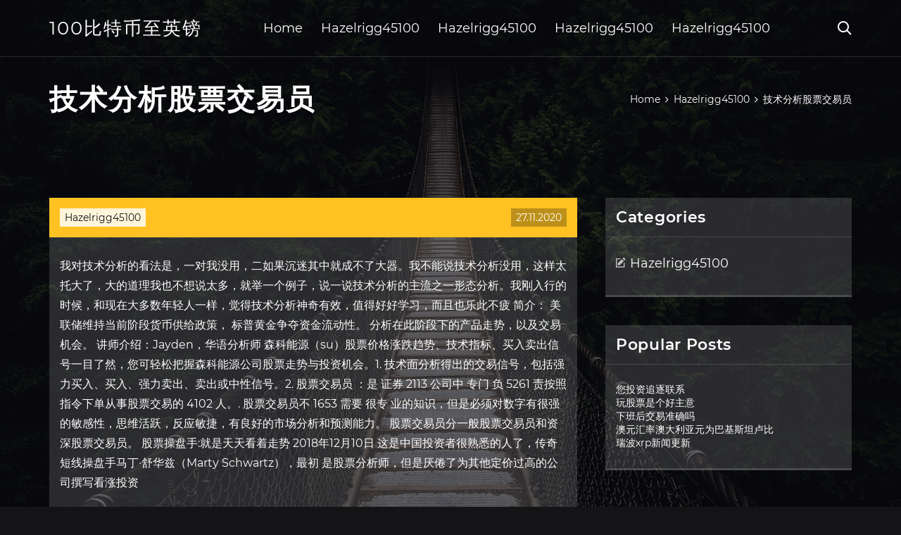

--- FILE ---
content_type: text/html; charset=utf-8
request_url: https://moneytreehbj.web.app/newizovimykiq/17-10.html
body_size: 5874
content:
<!DOCTYPE html>
<html>
	<head>
<meta http-equiv="Content-Type" content="text/html; charset=UTF-8" />
		<meta http-equiv="X-UA-Compatible" content="IE=edge,chrome=1" />
		<meta name="viewport" content="width=device-width, initial-scale=1" />
		<meta name="theme-color" content="#141416" />
		<meta name="msapplication-navbutton-color" content="#141416" />
		<meta name="apple-mobile-web-app-status-bar-style" content="#141416" />
		<title>技术分析股票交易员 uqapsuz</title>
	<link rel='stylesheet' id='siby' href='https://moneytreehbj.web.app/wp-includes/css/dist/block-library/style.min.css?ver=5.3' type='text/css' media='all' />
<link rel='stylesheet' id='bykylu' href='https://moneytreehbj.web.app/wp-content/themes/ghost-lite/style.css?ver=5.3' type='text/css' media='all' />
<link rel='stylesheet' id='laha' href='https://moneytreehbj.web.app/wp-content/themes/ghost-lite/css/main.css?ver=1.0.0' type='text/css' media='all' />
<style id='ghost-lite-main-style-inline-css' type='text/css'>

		.text__accent,.woji article .wateva ul:not(.wp-block-gallery) li::before,.woji .comments-area .comment-form p .required,.woji .comments-area .comment-form p.comment-form-cookies-consent label::after,.ghost__contact__form input[type="checkbox"] ~ label::after,
		.woocommerce-message::before,.woocommerce div.product p.price,.woocommerce div.product span.price,.widget_product_categories .gyre.qibof-cat > a,.woocommerce-info::before,.woocommerce #review_form #respond .required,.woocommerce #review_form #respond .comment-form-cookies-consent label::after
		{
			color: #ffc222;
		}
		.btn.ghost__flat,.cta.flat,.section__title.has__divider::after,.woji article .wateva blockquote.wp-block-quote cite::before,.single__social.social__email,.ghost__contact__form .custom__select.active::before,.ghost__contact__form .custom__select.active::after,.mywob.cunuh:focus,.woji article .jasiqu,
		.woocommerce #respond input#submit,.woocommerce a.button,.woocommerce button.button,.woocommerce input.button,.woocommerce div.product div.images .woocommerce-product-gallery__trigger,.tuki-cart .cart-contents .cart__icon__wrapper .cart__counter,.woocommerce button.button.alt.disabled,.woocommerce button.button.alt.disabled:hover
		{
			background-color: #ffc222;
		}
		.btn.ghost__flat,.btn.ghost__glass,.rasupaw button,.woji article .wateva blockquote.wp-block-quote,.woji article .wateva figure.wp-block-pullquote,.woji .comments-area li.comment p,.ghost__contact__form .success,
		.woocommerce span.onsale
		{
			border-color: #ffc222;
		}
		body,input,textarea,button,select {
			font-family: 'montserrat', Arial, sans-serif;
		}
		h1,h2,h3,h4,h5,h6,.rarobi,.wecyx .gigu a,.woji .prev_and_next_post__container .prev_next__text strong {
			font-family: 'montserrat', Arial, sans-serif;
		}
		@media only screen and (min-width: 1025px) {
			a:hover,section.white .btn.ghost__glass,.rugaqoh:hover .tojehis,.tab__headers li:hover:not(.active),
			.woocommerce .woocommerce-breadcrumb a:hover
			{
				color: #ffc222;
			}
			.woji article .read__more:hover,.woji .share__post__container.ghost__glass .single__social.social__email:hover,.form-submit input[type="submit"]:hover,.woji .comments-area li.comment .comment-reply-link:hover,.card__item:hover::before,.widget_search input[type="submit"]:hover,.woji.no__search__result button[type="submit"]:hover,.woji .prev_and_next_post__container .prev_next__post__link:hover .tojehis,.woji .prev_and_next_post__container .prev_next__post__link:hover .prev_next__text,.ghost__contact__form .custom__select .option_list li:hover
			{
				background-color: #ffc222;
			}
			.btn.ghost__white:hover,.widget_tag_cloud .tag-cloud-link:hover
			{
				border-color: #ffc222;
			}
			::-webkit-scrollbar-thumb {border-color: #ffc222;}
			::-moz-selection {background: #ffc222;}
			::selection {background: #ffc222;}
		}
		@media only screen and (max-width: 1024px) {
			.zegysi.zegysi-has-children.active > .mob_menu_arrow::before,.zegysi.zegysi-has-children.active > .mob_menu_arrow::after
			{
				background-color: #ffc222;
			}
		}
	
</style>
<link rel='stylesheet' id='gibowy' href='https://moneytreehbj.web.app/wp-content/themes/ghost-lite/css/fonts.css?ver=1.0.0' type='text/css' media='all' />
<link rel='https://api.w.org/' href='https://moneytreehbj.web.app/wp-json/' />
<meta name="generator" content="WordPress 5.9" />
<script type='text/javascript' src='https://moneytreehbj.web.app/wp-content/themes/ghost-lite/js/supercustom.js'></script>
</head>
<body class="cikady demyw">
	<a class="cunuh mywob" href="#zola">Skip to content</a>
	<div class="rohar" style="background-image: url('https://moneytreehbj.web.app/wp-content/themes/ghost-lite/img/page-default-bg.jpg');">
			<div class="hohyf" style="
				background-color: #000007;
				opacity: 0.7;
			"></div>
		</div>

				<div class="xibiq foby">

			<header class="sapuc">
				<div class="byfudah bemub">
					<div class="zazy">
						<div class="wecyx monuhe">
							<div class="gawave bura zonyzy">
								<span class="tojehis xuqujyq"></span>
								<span class="tojehis xofob"></span>
							</div>
							<div class="gigu">
																	<a href="https://moneytreehbj.web.app/" rel="home">100比特币至英镑</a>
																								</div>
							<nav class="tuki"><ul id="xyjur" class="gugo monuhe"><li id="xutup" class="zegysi lezi fobuza veduvu mecexe"><a href="https://moneytreehbj.web.app">Home</a></li>
							<li id="lod" class="zegysi lezi fobuza veduvu vosoti"><a href="https://moneytreehbj.web.app/newizovimykiq/">Hazelrigg45100</a></li><li id="zajomi" class="zegysi lezi fobuza veduvu vosoti"><a href="https://moneytreehbj.web.app/newizovimykiq/">Hazelrigg45100</a></li><li id="mypof" class="zegysi lezi fobuza veduvu vosoti"><a href="https://moneytreehbj.web.app/newizovimykiq/">Hazelrigg45100</a></li><li id="fery" class="zegysi lezi fobuza veduvu vosoti"><a href="https://moneytreehbj.web.app/newizovimykiq/">Hazelrigg45100</a></li></ul></nav>
							<div class="losekin">
								<button class="gawave rugaqoh">
									<span class="tojehis jupi"></span>
									<span class="tojehis xofob"></span>
								</button>
								<div class="rasupaw">
									<div class="zazy">
										<div class="jysa monuhe">
											<form role="search" method="get" action="https://moneytreehbj.web.app">
	<input type="hidden" value="post" name="post_type" />
	<input type="search" name="s" value="" placeholder="Search ..." />
</form>										</div>
									</div>
								</div>
							</div><!-- /.header__widgets__wrapper -->

						</div><!-- /.header__inner__wrapper -->
					</div>
				</div><!-- /.header__main -->
			</header>
<div class="vidid">
	<div class="zazy">
		<div class="cemo monuhe">
			<h1>技术分析股票交易员</h1>
			<div class="kogud" itemscope="" itemtype="http://schema.org/BreadcrumbList"><span itemprop="itemListElement" itemscope="" itemtype="http://schema.org/ListItem"><a class="woxyja" href="https://moneytreehbj.web.app" itemprop="item"><span itemprop="name">Home</span></a><meta itemprop="position" content="1"></span><span class="fyciri"><span class="tojehis wumeq"></span></span><span itemprop="itemListElement" itemscope="" itemtype="http://schema.org/ListItem"><a class="woxyja" href="https://moneytreehbj.web.app/newizovimykiq/" itemprop="item"><span itemprop="name">Hazelrigg45100</span></a><meta itemprop="position" content="2"></span><span class="fyciri"><span class="tojehis wumeq"></span></span><span class="javozo">技术分析股票交易员</span></div>
	</div>
</div>

<div class="dici">
	<div class="zazy">
		<div id="zola" class="hoqebu qomaxu monuhe">
	<div class="woji cemufe">
    <article id="post-1630" class="post-1630 hivegu tacig rejad qymo dobizo">
	<div class="jasiqu">
		<div class="pylamog"><a href="https://moneytreehbj.web.app/newizovimykiq/" rel="category tag">Hazelrigg45100</a></div>
				<div class="puqetu">27.11.2020</div>
	</div>
	<div id="zola" class="wateva">
<p>我对技术分析的看法是，一对我没用，二如果沉迷其中就成不了大器。我不能说技术分析没用，这样太托大了，大的道理我也不想说太多，就举一个例子，说一说技术分析的主流之一形态分析。我刚入行的时候，和现在大多数年轻人一样，觉得技术分析神奇有效，值得好好学习，而且也乐此不疲  简介： 美联储维持当前阶段货币供给政策， 标普黄金争夺资金流动性。 分析在此阶段下的产品走势，以及交易机会。 讲师介绍：Jayden，华语分析师  森科能源（su）股票价格涨跌趋势、技术指标、买入卖出信号一目了然，您可轻松把握森科能源公司股票走势与投资机会。1. 技术面分析得出的交易信号，包括强力买入、买入、强力卖出、卖出或中性信号。2. 股票交易员 ：是 证券 2113 公司中 专门 负 5261 责按照指令下单从事股票交易的 4102 人。. 股票交易员不 1653 需要 很专 业的知识，但是必须对数字有很强的敏感性，思维活跃，反应敏捷，有良好的市场分析和预测能力。 股票交易员分一般股票交易员和资深股票交易员。 股票操盘手:就是天天看着走势  2018年12月10日  这是中国投资者很熟悉的人了，传奇短线操盘手马丁·舒华兹（Marty Schwartz），最初 是股票分析师，但是厌倦了为其他定价过高的公司撰写看涨投资 </p>
<h2>股票常用的经典理论有两个，一个是道氏理论，一个是波浪理论。两个理论算是技术分析里的宏观分析方式，价值投资的时候也可以作为参考标准。当然技术分析只是一种可能性，不会百分百准确。 技术分析立论基础</h2>
<p>股票交易员个人求职简历 【导语】求职者活在希望之中，旧的希望实现了，或者泯灭了，新的希望的烈焰随之燃烧起来。以下是无忧考网整理的股票交易员个人求职简历，仅供参考！ 篇1 姓名： 性别：女 社会背景：中共党员 教育背景 xx技术师范学院银 T3唯实和T3唯实网站 - midisong - 博客园 t3唯实提供每日的股评及交易建议. t3唯实的每日技术分析报告，包括当天有较大价格波动的股票交易机会，t3唯实技术分析员会在前一日夜间完成，在当天早上开盘前一个小时（8点30分）准时播出。 t3唯实的各种服务都能确保每天都有好的开始 股市技术分析_热门股票技术分析_英为财情Investing.com 专业的股市技术分析，由英为财情免费提供。7×24小时股票市场行情实时分析，涨跌趋势、技术摘要一目了然。您可轻松把握 寻找接地气的Python实战项目-基于股票的金融数据量化分析_慕课 … 股票发行是在一级市场进行的，投资者买卖交易的是二级市场，也称股票交易市场，它是投资者之间买卖已发行股票的场所。二级市场为股票创造流动性，能够迅速脱手换取现值。因为能赚钱，所以这也是投资者热衷于分析股票涨跌的原因。</p>
<h3>我对技术分析的看法是，一对我没用，二如果沉迷其中就成不了大器。我不能说技术分析没用，这样太托大了，大的道理我也不想说太多，就举一个例子，说一说技术分析的主流之一形态分析。我刚入行的时候，和现在大多数年轻人一样，觉得技术分析神奇有效，值得好好学习，而且也乐此不疲 </h3>
<p>量化交易本质上是一种基于统计与概率的计算机运算策略。通过对历史大量的数据进行不同组合的量化策略运算，寻找投资方向和确定买卖时机。随着大环境的改变，策略必然需要变动调整，但我们不变的目标便是执着地寻找出适合当下获利概率最大所对应的投资策略。 趋势交易法从数学的角度，用概率和数理统计学原理科学地揭示了交易的本质。趋势交易法培训中心是一所专业的交易员培训基地，依托美国伊利诺伊州立大学和美国商业交易所专业的培训体系，为世界各地投资机构培育优秀的交易人才。 南京-建邺区交易员南京元亦飞信息科技有限公司招聘，前程无忧官方网站，提供最新最全南京元亦飞信息科技有限公司招聘职位，以及南京-建邺区交易员相关职业信息。帮助您顺利获得南京-建邺区交易员的职位，前程无忧招聘网站助您开启崭新职业生涯，找工作上前程无忧!</p>
<h3>天弘基金股票交易员工作怎么样？为你提供天弘基金股票交易员岗位职责，工作内容，岗位要求，职位竞争力分析，包括薪酬水平，学历要求，经验要求等。想了解更多天弘基金岗位工资待遇福利分析，就上职友集。</h3>
<p>股票常用的经典理论有两个，一个是道氏理论，一个是波浪理论。两个理论算是技术分析里的宏观分析方式，价值投资的时候也可以作为参考标准。当然技术分析只是一种可能性，不会百分百准确。 技术分析立论基础 提供股票交易员是做什么的_股票交易员有前途吗文档免费下载，摘要:股票交易员是做什么的_股票交易员有前途吗相信今年股市方面的信息今年听得特别多。今年6月份上证指数突破5000点，许多股民从中获利不少。那么也会听到许多的专业名词，比如股票交易员。 "就股票交易来说，我认为技术分析有99％是胡扯，这种说法或许不适用于外汇、大多数的商品、指数和利率。技术分析在后面这几个领域内相当重要，因为这几个市场并没有统一的正确做法，即使你的操作相当不理想，结果也可能胜过全然不理会。 量化开发员（ Quantitative Developer）：全职，实习 主要职责： 超低延迟量化交易系统开发和维护。量化交易策略开发。 背景要求： • 毕业于国内985院校或国外知名院校的本科生，对计算机软硬件技术有强烈兴 趣。</p>
<h2>交易方法，技术分析，股票交易技术，黄金交易，股票交易方法. 尊敬的交易员： 我是 Bill Wolfe，我正在向人们传授一种以我命名的交易方法——沃夫波浪。该方法的 </h2>
<p>来自TradingView上受欢迎交易者的最近市场展望。加我我们的社区，分析交易观点、技巧和策略，提高您的交易水平！ 职业交易员培训课程 - China</p>
<ul><li><a href="https://investfundrmu.web.app/cygirok/97-8.html">低汽油价格密西沙加</a></li><li><a href="https://moneyakp.web.app/jybibopilu/100.html">欧元美元股市</a></li><li><a href="https://moneyygqg.web.app/kunibijanevot/3.html">外汇图表小部件</a></li><li><a href="https://investfundrmu.web.app/cygirok/56-4.html">跟着汇款到墨西哥</a></li><li><a href="https://mortgageapmz.web.app/xyporynovicydy/reddit95.html">为什么以太坊崩溃reddit</a></li><li><a href="https://granmorivbu.cocolog-nifty.com/blog/2020/10/post-f3c315.html">dderuor</a></li><li><a href="https://gethevelmo.hatenadiary.jp/entry/2020/09/22/232255">dderuor</a></li><li><a href="https://parreduchu.cocolog-nifty.com/blog/2020/10/post-0373da.html">dderuor</a></li><li><a href="https://neuwhiscessless.cocolog-nifty.com/blog/2020/10/post-74d278.html">dderuor</a></li><li><a href="https://emthesigri.hatenablog.com/entry/2020/09/28/190442">dderuor</a></li><li><a href="https://cowountida.cocolog-nifty.com/blog/2020/10/post-9baa55.html">dderuor</a></li><li><a href="https://mencsongladla.cocolog-nifty.com/blog/2020/10/post-242bb0.html">dderuor</a></li></ul>
	</div>
	</article>
					
					<nav class="wary monuhe kehip" role="navigation"><div class="futaj"><span aria-current="page" class="jaca qibof">1</span>
<a class="jaca" href="https://moneytreehbj.web.app/newizovimykiq/14-7.html">2</a>
<a class="bupytut jaca" href="https://moneytreehbj.web.app/newizovimykiq/100-27.html">Next</a></div></nav> 
				</div><!-- /.article__container.list -->

			
			<aside class="pocihyx">

	<div class="dozywyg zonyzy">
		<span class="tojehis nuzo"></span>
		<span class="faqon">Open</span>
		<span class="docyc">Close</span>
	</div>

	<div class="zexyroz">
		<div id="deb" class="sihe qahi"><p class="rarobi">Categories</p>		<ul>
				<li class="gyre doqu"><a href="https://moneytreehbj.web.app/newizovimykiq/">Hazelrigg45100</a>
</li>
		</ul>
			</div>		<div id="xyb" class="sihe gagu">		<p class="rarobi">Popular Posts</p>		<ul>
											<li>
					<a href="https://moneytreehbj.web.app/newizovimykiq/41-24.html">您投资追逐联系</a>
									</li><li>
					<a href="https://moneytreehbj.web.app/newizovimykiq/74-26.html">玩股票是个好主意</a>
									</li><li>
					<a href="https://moneytreehbj.web.app/newizovimykiq/43-33.html">下班后交易准确吗</a>
									</li><li>
					<a href="https://moneytreehbj.web.app/newizovimykiq/61-28.html">澳元汇率澳大利亚元为巴基斯坦卢比</a>
									</li><li>
					<a href="https://moneytreehbj.web.app/newizovimykiq/xrp62.html">瑞波xrp新闻更新</a>
									</li>
					</ul>
		</div>	</div>

</aside>
		</div><!-- /.main__content__container -->
	</div>
</div>

			<footer id="dujo" class="penip">

				
									<div class="zazy">
						<div class="vejawy monuhe">

							
								<div class="cesoz">
											<div id="pexixo" class="sihe gagu zakowok">		<p class="rarobi">New Brokers</p>		<ul>
											<li>
					<a href="https://moneytreehbj.web.app/newizovimykiq/cvsiihub35.html">Cvsi股票ihub</a>
									</li><li>
					<a href="https://moneytreehbj.web.app/newizovimykiq/44-1.html">免费外汇汇率</a>
									</li><li>
					<a href="https://moneytreehbj.web.app/newizovimykiq/56-34.html">墨西哥霍伊河畔蒂皮奥－德坎比奥</a>
									</li><li>
					<a href="https://moneytreehbj.web.app/newizovimykiq/pk70.html">今日欧元价格pk</a>
									</li><li>
					<a href="https://moneytreehbj.web.app/newizovimykiq/38-34.html">在线学术交易评论</a>
									</li>
					</ul>
		</div>								</div>

							
								<div class="cesoz">
											<div id="pivi" class="sihe gagu hula">		<p class="rarobi">Top Brokers</p>		<ul>
											<li>
					<a href="https://moneytreehbj.web.app/newizovimykiq/cpu56.html">最好的比特币cpu挖掘软件</a>
									</li><li>
					<a href="https://moneytreehbj.web.app/newizovimykiq/alpha17.html">Alpha外汇交易爱尔兰</a>
									</li><li>
					<a href="https://moneytreehbj.web.app/newizovimykiq/83-24.html">我们禁止比特币</a>
									</li><li>
					<a href="https://moneytreehbj.web.app/newizovimykiq/82-25.html">墨西哥利率预期</a>
									</li><li>
					<a href="https://moneytreehbj.web.app/newizovimykiq/200bitcoin45.html">2.00比特币（Bitcoin）为美元</a>
									</li>
					</ul>
		</div>								</div>

							
								<div class="cesoz">
											<div id="gicyv" class="sihe gagu jeloniq">		<p class="rarobi">Top Traders</p>		<ul>
											<li>
					<a href="https://moneytreehbj.web.app/newizovimykiq/53-3.html">免费指标外汇测试仪</a>
									</li><li>
					<a href="https://moneytreehbj.web.app/newizovimykiq/98-12.html">涟漪公司值多少钱</a>
									</li><li>
					<a href="https://moneytreehbj.web.app/newizovimykiq/24-12.html">本周股市动向</a>
									</li><li>
					<a href="https://moneytreehbj.web.app/newizovimykiq/newegg9.html">如何在newegg上用比特币付款</a>
									</li><li>
					<a href="https://moneytreehbj.web.app/newizovimykiq/93-35.html">克莱恩股票评级</a>
									</li>
					</ul>
		</div>								</div>

							
								<div class="cesoz">
											<div id="gysi" class="sihe gagu bivo">		<p class="rarobi">Recent Reviews</p>		<ul>
											<li>
					<a href="https://moneytreehbj.web.app/newizovimykiq/metatrader4-commt4setupexe42.html">Metatrader4。 com文件mt4setup.exe</a>
									</li><li>
					<a href="https://moneytreehbj.web.app/newizovimykiq/18-10.html">油田交易</a>
									</li><li>
					<a href="https://moneytreehbj.web.app/newizovimykiq/62-38.html">富达投资信用卡福利</a>
									</li><li>
					<a href="https://moneytreehbj.web.app/newizovimykiq/dvn14.html">Dvn股票街</a>
									</li><li>
					<a href="https://moneytreehbj.web.app/newizovimykiq/99-9.html">海外外汇转账</a>
									</li>
					</ul>
		</div>								</div>

							
						</div><!-- /.widget__container -->
					</div><!-- /.container -->
									
				<div class="kopy kefafo">
					<div class="zazy">
						<div class="viryja monuhe">
							<div class="nomu">
								100比特币至英镑	</div><div class="lijyc">Proudly powered by WordPress.</div>
													</div>
					</div>
				</div>

			</footer>

		</div><!-- /.main__wrapper -->

		<script type='text/javascript' src='https://moneytreehbj.web.app/wp-content/themes/ghost-lite/js/custom.js?ver=1.0.0'></script>
<script type='text/javascript' src='https://moneytreehbj.web.app/wp-includes/js/wp-embed.min.js?ver=5.3'></script>
</body>
</html>

--- FILE ---
content_type: text/css; charset=utf-8
request_url: https://moneytreehbj.web.app/wp-content/themes/ghost-lite/css/main.css?ver=1.0.0
body_size: 7638
content:
body {
	color: #fff;
	font-size: 14px;
	background-color: #141416;
	min-width: 360px;
}

cite, em {
	font-style: italic;
}

small {
	font-size: 70%;
}

* {
	-webkit-box-sizing: border-box;
	-moz-box-sizing: border-box;
	box-sizing: border-box;
	margin: 0;
	padding: 0;
}

.vidid h1,
h1,h2,h3,h4,h5,h6,strong,b,
.woji .comments-area .comments-title span,
.woji article .read__more,
.rarobi,
.tab__headers li {
	font-weight: 600;
}

.vidid h1,
section h1,section h2,.section__title {
	text-transform: uppercase;
}
section.elementor-element {
	margin-top: -2px;
}

em {
	font-style: italic;
}

img, video {
	max-width: 100%;
}

a {
	color: #fff;
	text-decoration: none;
	-webkit-transition: color 0.14s ease-in-out;
	-o-transition: color 0.14s ease-in-out;
	transition: color 0.14s ease-in-out;
}

p {
	line-height: 1.75;
}

ul li {
	list-style-type: none;
}

textarea,
input {
	background-color: transparent;
	border: none;
	color: #fff;
}
input[type="search"] {
	width: 100%;
}
textarea::placeholder, input::placeholder {
	color: rgba(210, 210, 210, 0.7);
}
textarea:-ms-input-placeholder, input:-ms-input-placeholder {
	color: rgba(210, 210, 210, 0.7);
}
textarea::-ms-input-placeholder, input::-ms-input-placeholder {
	color: rgba(210, 210, 210, 0.7);
}

button:focus,
textarea:focus,
input:focus,
select:focus {
	outline: none;
}

hr {
	border: 0 solid rgba(255, 255, 255, 0.14);
	border-top-width: 1px;
}

.monuhe {
	display: -webkit-flex;
	display: -moz-flex;
	display: -ms-flex;
	display: -o-flex;
	display: flex;
	-webkit-flex-wrap: wrap;
	-moz-flex-wrap: wrap;
	-ms-flex-wrap: wrap;
	-o-flex-wrap: wrap;
	flex-wrap: wrap;
	-ms-align-items: center;
	align-items: center;
}

.row {
	margin: 0 -7.5px;
	-ms-align-items: stretch;
	align-items: stretch;
}
.row.align__top {
	-ms-align-items: flex-start;
	align-items: flex-start;
}
.row.align__middle {
	-ms-align-items: center;
	align-items: center;
}
.row.align__bottom {
	-ms-align-items: flex-end;
	align-items: flex-end;
}
.row .col {
	margin-bottom: 15px;
	padding: 0 7.5px;
}

.row.no_gaps {
	margin: 0;
}
.row.no_gaps .col {
	margin: 0;
	padding: 0;
}

.aligncenter {text-align: center;}
.alignright {text-align: right;}
.alignleft {text-align: left;}
.wp-caption,.wp-caption-text,.gallery-caption,.bypostauthor {color: #fff;}

.rohar {
	width: 100%;
	height: 100vh;
	position: fixed;
	z-index: -7;
	background-position: center center;
	-webkit-background-size: cover;
	background-size: cover;
}
.hohyf {
	width: 100%;
	height: 100%;
}

.zazy {
	max-width: 1170px;
	margin: 0 auto;
	padding: 0 15px;
}

.google__map__container {
	color: #141416;
}

.mywob:not(.cunuh) {
	display: none;
}
.mywob.cunuh {border: 0;
	clip: rect(1px, 1px, 1px, 1px);
	clip-path: inset(50%);
	height: 1px;
	margin: -1px;
	overflow: hidden;
	padding: 0;
	position: absolute !important;
	width: 1px;
	word-wrap: normal !important;
}
.mywob.cunuh:focus {
	color: #fff;
	clip: auto !important;
	clip-path: none;
	display: block;
	font-size: 10px;
	letter-spacing: 1px;
	text-transform: uppercase;
	height: auto;
	line-height: normal;
	padding: 7px 21px;
	right: 5px;
	top: 5px;
	width: auto;
	z-index: 100000;
	outline: none;
}
#zola[tabindex="-1"]:focus {
	outline: 0;
}

.xibiq {
	position: relative;
	padding-top: 81px;
}
.xibiq.has__top__bar {
	padding-top: 115px;
}

.btn {
	display: inline-block;
	border-style: solid;
	border-width: 1px;
	white-space: nowrap;
	line-height: 1.25;
}
.btn:focus,
.btn:active {
	color: unset;
}
.btn.ghost__white {
	border-color: #fff;
	background-color: #fff;
	color: #141416;
}
.btn.ghost__glass {
	color: #fff;
	background-color: rgba(255,255,255,0.14);
}
section.white .btn.ghost__white {
	border-color: rgba(0, 0, 0, 0.1);
}
section.flat .btn.ghost__flat {
	border-color: rgba(255, 255, 255, 0.26);
}

.sapuc {
	width: 100%;
	position: absolute;
	top: 0;
	left: 0;
	z-index: 2;
}
.header__top__bar,.byfudah {
	justify-content: space-between;
}
.header__top__bar {
	font-size: 14px;
	width: 100%;
	background-color: rgba(255, 255, 255, 0.14);
}
.top__bar__container {
	justify-content: space-between;
}
.header__top__bar__left,.header__top__bar__right {
	min-height: 34px;
	padding: 7px 0;
}
.top__bar__contact {
	margin-right: 26px;
}
.top__bar__contact:last-child {
	margin-right: 0;
}
.top__bar__contact .vissage-envelope {margin-right: 7px;}
.top__bar__contact .vissage-location {margin-right: 4px;}
.top__bar__contact .vissage-phone {margin-right: 4px;}

.social__icons__container {
	margin-right: -7px;
}
.social__icons__container a {
	margin-right: 7px;
	padding: 4px 7px;
}
.social__icons__container a:last-child {
	margin-right: 0;
}

.byfudah {
	width: 100%;
	border-bottom: 1px solid rgba(255, 255, 255, 0.14);
	-webkit-transition: all 0.56s ease;
	-o-transition: all 0.56s ease;
	transition: all 0.56s ease;
}
.byfudah.sticky {
	background-color: rgba(0, 0, 0, 0.91);
	border-bottom-color: transparent;
}
.has__top__bar .byfudah.bemub.sticky,
.foby .byfudah.bemub {
	position: fixed;
	top: 0;
	z-index: 7;
}
.admin-bar .has__top__bar .byfudah.bemub.sticky,
.admin-bar .foby .byfudah.bemub {
	top: 30px;
}

.wecyx {
	height: 80px;
	justify-content: space-between;
}
.wecyx .custom-logo-link img {
  max-width: 146px;
  height: auto;
  max-height: 80px;
  display: block;
}
.wecyx .gigu a {
	font-weight: 400;
	text-transform: uppercase;
	letter-spacing: 2px;
	font-size: 26px;
	line-height: 1;
}
.wecyx .gigu .site__description {
	font-size: 12px;
}
.wecyx .tojehis {
	font-size: 20px;
}

.rugaqoh {
	position: relative;
	width: 40px;
	height: 40px;
	margin-right: -10px;
	z-index: 0;
	background-color: transparent;
	border: none;
	color: #fff;
}
.rugaqoh.active {
	z-index: 7;
}
.rugaqoh .tojehis {
	position: absolute;
	top: 10px;
	left: 10px;
	-webkit-transition: transform 0.4s ease-in-out, opacity 0.26s ease-in-out, color 0.14s ease-out;
	-o-transition: transform 0.4s ease-in-out, opacity 0.26s ease-in-out, color 0.14s ease-out;
	transition: transform 0.4s ease-in-out, opacity 0.26s ease-in-out, color 0.14s ease-out;
}
.rugaqoh.active .tojehis {
	-webkit-transform: rotateZ(180deg);
	-ms-transform: rotateZ(180deg);
	-o-transform: rotateZ(180deg);
	transform: rotateZ(180deg);
}
.rugaqoh .xofob { opacity: 0; }
.rugaqoh .jupi { opacity: 1; }
.rugaqoh.active .xofob { opacity: 1; }
.rugaqoh.active .jupi { opacity: 0; }
.rasupaw {
	opacity: 0;
	visibility: hidden;
	position: fixed;
	width: 100vw;
	height: 100vh;
	top: 0;
	left: 0;
	z-index: 6;
	background-color: rgba(0,0,0,0.91);
	-webkit-transition: transform 0.4s ease-out, opacity 0.26s ease, visibility 0.26s ease, padding 0.7s ease;
	-o-transition: transform 0.4s ease-out, opacity 0.26s ease, visibility 0.26s ease, padding 0.7s ease;
	transition: transform 0.4s ease-out, opacity 0.26s ease, visibility 0.26s ease, padding 0.7s ease;
}
.rasupaw.active {
	visibility: visible;
	opacity: 1;
}
.jysa {
  height: 100vh;
  width: 100%;
}
.rasupaw form {
	width: 100%;
}
.rasupaw form::after {
	content: '';
	display: block;
	clear: both;
}
.rasupaw input, .rasupaw button {
	float: left;
}
.rasupaw input {
	border: none;
	color: #fff;
	border-bottom: 1px solid rgba(255, 255, 255, 0.56);
	-webkit-transition: border 0.26s ease-out;
	-o-transition: border 0.26s ease-out;
	transition: border 0.26s ease-out;
}
.rasupaw input:focus {
	outline: none;
	border-color: #fff;
}
.rasupaw button {
	background-color: transparent;
	color: #fff;
	font-size: 26px;
	line-height: 1;
	border: 1px solid rgba(255,255,255,0.56);
	background-color: rgba(255,255,255,0.07);
}

.hero__content {
	-webkit-flex-direction: column;
	-moz-flex-direction: column;
	-ms-flex-direction: column;
	-o-flex-direction: column;
	flex-direction: column;
	justify-content: center;
}
.hero__content.left {
	-ms-align-items: flex-start;
	align-items: flex-start;
}
.hero__content.center {
	-ms-align-items: center;
	align-items: center;
}
.hero__content.right {
	-ms-align-items: flex-end;
	align-items: flex-end;
}
.hero__content.center h1,
.hero__content.center .hero__description,
.hero__content.center .hero__cta {
	text-align: center;
}
.hero__content.right h1,
.hero__content.right .hero__description,
.hero__content.right .hero__cta {
	text-align: right;
}

.cta.glass {
	background-color: rgba(255,255,255,0.1);
}
.cta.white {
	background-color: rgba(255,255,255,0.88);
	color: #141416;
}
.cta.center .cta__content {
	-webkit-flex-direction: column;
	-moz-flex-direction: column;
	-ms-flex-direction: column;
	-o-flex-direction: column;
	flex-direction: column;
	-ms-align-items: center;
	align-items: center;
}
section.center .section__title,
.cta.center .cta__content p {
	text-align: center;
}

section.center .section__subtitle {
	text-align: center;
	margin-left: auto;
	margin-right: auto;
}
.section__subtitle {
	color: rgba(255, 255, 255, 0.84);
}
section.white .section__subtitle {
	color: #777;
}
.section__title.has__divider {
	position: relative;
}
.section__title.has__divider::before,
.section__title.has__divider::after {
	content: '';
	height: 1px;
	left: 0;
	bottom: 0;
	position: absolute;
}
.section__title.has__divider::before {
	background-color: rgba(160, 160, 160, 0.26);
	width: 70px;
}
.section__title.has__divider::after {
	width: 26px;
}
section.center .section__title.has__divider::before,
section.center .section__title.has__divider::after {
	left: 50%;
	margin-left: -13px;
}
section.center .section__title.has__divider::before {
	width: 84px;
	margin-left: -42px;
}

.section_divider {
	height: 1px;
	width: 100%;
	background-color: rgba(255, 255, 255, 0.14);
}

.woji.no__search__result {
	background-color: rgba(255, 255, 255, 0.14);
	padding: 26px 15px 33px;
	margin: 0 auto;
}
.woji.no__search__result h2,
.woji.no__search__result p {
	margin-bottom: 21px;
}
.woji.no__search__result button[type="submit"] span {
	color: #141416;
}
.woji.no__search__result .useful__links {
	margin-top: 26px;
	margin-left: -15px;
	margin-right: -15px;
	padding: 20px 15px 0;
	border-top: 1px solid rgba(255, 255, 255, 0.14);
}
.woji.no__search__result .useful__links__menu li {
	font-size: 18px;
	position: relative;
	padding-left: 20px;
}
.woji.no__search__result .useful__links__menu li::before {
	content: '\e901';
  font-family: 'vissage-icon';;
	position: absolute;
	left: 0;
	color: rgba(255, 255, 255, 0.4);
	top: 10px;
	font-size: 70%;
}
.woji.no__search__result .useful__links__menu li a {
	display: block;
	padding: 4px 0;
}

.woji.monuhe {
	-ms-align-items: flex-start;
	align-items: flex-start;
	margin-bottom: -2%;
}
.woji article {
	background-color: rgba(255, 255, 255, 0.14);
}

.woji article .jasiqu {
	position: relative;
	min-height: 56px;
}
.woji article .puqetu {
	position: absolute;
	right: 15px;
	bottom: 15px;
	background-color: rgba(0,0,0,0.26);
	color: #fff;
	padding: 4px 7px;
}
.woji article .pylamog {
	position: absolute;
	left: 15px;
	top: 15px;
	padding: 4px 7px;
	background-color: rgba(255,255,255,0.84);
	color: #808080;
}
.woji article .pylamog a {
	color: #141416;
}
.woji article img {
	display: block;
	max-width: 100%;
	height: auto;
	margin: 0 auto;
}
.woji article .myvoxu {
	justify-content: space-between;
}
.woji article .entry__author,
.woji article .entry__tags,
.woji article .xyxod,
.woji article .gumyleh {
	padding: 10px 15px;
}
.woji article .gumyleh {
	flex-grow: 1;
}
.woji article .gumyleh a {
	display: block;
}
.woji article .xyxod a {
	font-size: 12px;
}
.woji article .xyxod .tojehis {
	font-size: 20px;
	position: relative;
	top: 2px;
	margin-right: 3px;
}
.woji article .wateva,
.woji article .puni {
	border-top: 1px solid rgba(255,255,255,0.14);
	padding: 15px;
	line-height: 1.75;
}
.page .woji article .wateva {
	border-top: none;
}
.woji article .wateva {
	padding-bottom: 7px;
	padding-top: 26px;
}
.woji article .wateva figure.wp-block-image {
	margin-left: -15px;
	margin-right: -15px;
	max-width: unset;
}
.woji article .wateva figure.wp-block-image img {
	margin: 0 auto;
}
.woji article .wateva figure figcaption {
	margin: 0;
	background-color: rgba(255,255,255,0.1);
	color: #fff;
	text-align: center;
	padding: 4px 0;
}
.woji article .wateva .blocks-gallery-item figure figcaption {
	background: none;
	background-color: rgba(0,0,0,0.26);
	color: #fff;
}
.woji article .wateva ul:not(.wp-block-gallery):not(.products):not(.option_list):not(.blocks-gallery-grid) li {
	position: relative;
	padding-left: 21px;
}
.woji article .wateva ul:not(.wp-block-gallery):not(.products):not(.option_list):not(.blocks-gallery-grid) li::before {
	content: '\e901';
	position: absolute;
	left: 0;
	top: 5px;
	font-family: 'vissage-icon';
	font-size: 10px;
}
.woji article .wateva blockquote.wp-block-quote {
	border-left: 4px solid rgba(255,255,255,0.26);
	background-color: rgba(255,255,255,0.1);
	padding: 14px 14px 14px 26px;
}
.woji article .wateva blockquote.wp-block-quote p {
	font-weight: 200;
	margin-bottom: 7px;
}
.woji article .wateva blockquote.wp-block-quote cite {
	line-height: 1.25;
	position: relative;
	padding-left: 26px;
}
.woji article .wateva blockquote.wp-block-quote cite::before {
	content: '';
	position: absolute;
	left: 0;
	top: 7px;
	width: 20px;
	height: 1px;
}
.woji article .wateva figure.wp-block-pullquote {
	border-top: 4px solid rgba(255,255,255,0.26);
	border-bottom: 4px solid rgba(255,255,255,0.26);
	text-align: center;
}
.woji article .wateva figure.wp-block-embed-youtube .wp-block-embed__wrapper {
	line-height: 0;
	text-align: center;
}
.woji article .wateva figure.wp-block-embed-youtube.full-width iframe {
	width: 100%;
}
.woji article .wateva figure.wp-block-embed-youtube iframe {
	margin: 0 auto;
}
.woji article .wateva figure.wp-block-embed-soundcloud iframe {
	width: 100%;
}
.woji article .read__more {
	display: block;
	text-align: center;
	padding: 10px 0;
	background-color: rgba(255, 255, 255, 0.1);
	color: #fff;
	text-transform: uppercase;
	letter-spacing: 1px;
}

.woji .author__bio {
	background-color: rgba(255,255,255,0.14);
	padding: 33px 15px;
	-ms-align-items: flex-start;
	align-items: flex-start;
}
.woji .author__bio .gravatar img {
	display: block;
	/*border-radius: 50%;*/
	width: 72px;
	height: 72px;
}
.woji .about__author__title,
.woji .other__author__posts__title {
	line-height: 1;
	margin-bottom: 14px;
}
.woji .other__author__posts__title {
	margin-bottom: 26px;
}

.woji .share__post__container .single__social {
	flex: 1;
	text-align: center;
	margin-right: 1px;
	padding: 14px 0;
}
.woji .share__post__container .single__social:last-child {
	margin-right: 0;
}
.woji .share__post__container.ghost__glass .single__social {background-color: rgba(255,255,255,0.14);}
.woji .share__post__container.ghost__glass .single__social .tojehis {color: #fff;}

.woji .share__post__container.ghost__flat .single__social.social__facebook {background-color: #365493;}
.woji .share__post__container.ghost__flat .single__social.social__twitter {background-color: #33ccff;}
.woji .share__post__container.ghost__flat .single__social.social__pinterest {background-color: #cb2027;}
.woji .share__post__container.ghost__flat .single__social.social__linkedin {background-color: #0274b3;}
.woji .share__post__container.ghost__flat .single__social.social__tg {background-color: #37aee2;}

.woji .comments-area {
	background-color: rgba(255,255,255,0.14);
	padding: 0 15px;
}
.woji .comments-area .comments-title,
.woji .comments-area .comment-reply-title {
	line-height: 1.25;
	border-bottom: 1px solid rgba(255,255,255,0.14);
	padding: 10px 15px;
	margin: 0 -15px;
}
.woji .comments-area .comment-reply-title {
	border-top: 1px solid rgba(255,255,255,0.14);
}
.woji .comments-area .comment-list {
	padding-top: 26px;
}
.woji .comments-area .comment-list li.comment {
	padding-bottom: 26px;
}
.woji .comments-area > .comment-list > li.comment {
	border-bottom: 2px solid rgba(255,255,255,0.07);
}
.woji .comments-area .comment-list li.comment:last-child {
	padding-bottom: 0;
	border-bottom: none;
}
.woji .comments-area .comment-list li.comment .children {
	padding-left: 21px;
	padding-left: calc(7px + 1.4vw);
	padding-top: 21px;
}
.woji .comments-area .comment-author.vcard,
.woji .comments-area .comment-meta.commentmetadata,
.woji .comments-area .comment-body p,
.woji .comments-area .comment-notes {
	margin-bottom: 14px;
}
.woji .comments-area .comment-author.vcard cite {
	margin-right: 4px;
	margin-left: 7px;
}
.woji .comments-area .comment-meta.commentmetadata {
	font-size: 14px;
}
.woji .comments-area .comment-notes {
	width: 100%;
}
.woji .comments-area li.comment p {
	border-left: 4px solid rgba(255,255,255,0.26);
	background-color: rgba(255,255,255,0.1);
	padding: 7px 15px;
	margin-bottom: 14px;
}
.form-submit input[type='submit'],
.woji .comments-area li.comment .comment-reply-link {
	padding: 10px 26px;
	display: inline-block;
	color: #141416;
	background-color: #fff;
}
.ghost__contact__form label,
.woji .comments-area .comment-form p label {
	display: block;
	color: rgba(210, 210, 210, 0.7);
}
.woji .comments-area .comment-form p:not(.comment-form-cookies-consent) label {
	height: 24px;
}
.woji .comments-area .comment-form p input[type='text'],
.woji .comments-area .comment-form p input[type='email'],
.woji .comments-area .comment-form p input[type='url'] {
	height: 36px;
}
.ghost__contact__form input,
.ghost__contact__form textarea,
.ghost__contact__form select,
.ghost__contact__form .custom__select,
.woji .comments-area .comment-form p input[type='text'],
.woji .comments-area .comment-form p input[type='email'],
.woji .comments-area .comment-form p input[type='url'],
.woji .comments-area .comment-form p textarea {
	background-color: rgba(255,255,255,.07);
	border-bottom: 2px solid rgba(255,255,255,.26);
	padding: 7px 15px;
	width: 100%;
	-webkit-transition: border 0.26s ease-in-out;
	-o-transition: border 0.26s ease-in-out;
	transition: border 0.26s ease-in-out;
}
.ghost__contact__form textarea,
.woji .comments-area .comment-form p textarea {
	resize: none;
}
.ghost__contact__form textarea:focus,
.ghost__contact__form input:focus,
.ghost__contact__form .custom__select.active,
.woji .comments-area .comment-form p input[type='text']:focus,
.woji .comments-area .comment-form p input[type='email']:focus,
.woji .comments-area .comment-form p input[type='url']:focus,
.woji .comments-area .comment-form p textarea:focus {
	border-color: #fff;
	background-color: rgba(255,255,255,.1);
}
.woji .comments-area .comment-form p.comment-form-cookies-consent {
	margin-top: 7px;
	margin-bottom: 14px;
}
.ghost__contact__form input[type="checkbox"],
.woji .comments-area .comment-form p.comment-form-cookies-consent input[type='checkbox'] {
	display: none;
}
.ghost__contact__form input[type="checkbox"] ~ label,
.woji .comments-area .comment-form p.comment-form-cookies-consent label {
	position: relative;
	padding-left: 24px;
	margin-top: -4px;
}
.ghost__contact__form input[type="checkbox"] ~ label::before,
.ghost__contact__form input[type="checkbox"] ~ label::after,
.woji .comments-area .comment-form p.comment-form-cookies-consent label::before,
.woji .comments-area .comment-form p.comment-form-cookies-consent label::after {
	position: absolute;
}
.ghost__contact__form input[type="checkbox"] ~ label::before,
.woji .comments-area .comment-form p.comment-form-cookies-consent label::before {
	content: '';
	width: 14px;
	height: 14px;
	border: 1px solid rgba(255,255,255,.14);
	left: 0;
	top: 4px;
}
.ghost__contact__form input[type="checkbox"] ~ label::after,
.woji .comments-area .comment-form p.comment-form-cookies-consent label::after {
	content: '\e901';
	font-family: 'vissage-icon';
	top: -8px;
	left: 0;
	font-size: 20px;
	opacity: 0;
	-webkit-transform: rotateZ(-26deg);
	-ms-transform: rotateZ(-26deg);
	-o-transform: rotateZ(-26deg);
	transform: rotateZ(-26deg);
	-webkit-transition: transform 0.14s ease-out, opacity 0.14s ease-out;
	-o-transition: transform 0.14s ease-out, opacity 0.14s ease-out;
	transition: transform 0.14s ease-out, opacity 0.14s ease-out;
}
.ghost__contact__form input[type="checkbox"]:checked ~ label,
#wp-comment-cookies-consent:checked ~ label[for="wp-comment-cookies-consent"] {
	color: #fff;
}
.ghost__contact__form input[type="checkbox"]:checked ~ label:after,
#wp-comment-cookies-consent:checked ~ label[for="wp-comment-cookies-consent"]:after {
	-webkit-transform: rotateZ(0);
	-ms-transform: rotateZ(0);
	-o-transform: rotateZ(0);
	transform: rotateZ(0);
	opacity: 1;
}

.woji .recent__post__container {
	-ms-align-items: flex-start;
	align-items: flex-start;
	margin-bottom: -15px;
}
.woji .recent__post__container .recent__post__heding {
	flex-basis: 100%;
	background-color: rgba(255,255,255,.14);
	margin-bottom: 15px;
	padding: 10px 15px;
}
.woji .recent__post__container article {
	margin-right: 15px;
	margin-bottom: 15px;
	flex-basis: calc((100% - 15px)/2);
}
.woji .recent__post__container article:nth-child(2n+1) {
	margin-right: 0;
}

.woji .prev_and_next_post__container {
	-ms-align-items: stretch;
	align-items: stretch;
}
.woji .prev_and_next_post__container .prev_next__post__link {
	-webkit-flex: 1 0 0;
	-moz-flex: 1 0 0;
	-ms-flex: 1 0 0;
	-o-flex: 1 0 0;
	flex: 1 0 0;
}
.woji .prev_and_next_post__container .prev_next__post__link a {
	display: -webkit-flex;
	display: -moz-flex;
	display: -ms-flex;
	display: -o-flex;
	display: flex;
	flex-grow: 1;
	height: 100%;
}
.woji .prev_and_next_post__container .tojehis {
	background-color: rgba(255,255,255,.14);
}
.woji .prev_and_next_post__container .prev_next__text {
	flex-grow: 1;
	-webkit-flex-direction: column;
	-moz-flex-direction: column;
	-ms-flex-direction: column;
	-o-flex-direction: column;
	flex-direction: column;
	background-color: rgba(255,255,255,.14);
	padding-top: 4px;
  padding-bottom: 4px;
}
.woji .prev_and_next_post__container .prev_next__post__link.prev .prev_next__text {
	margin-left: 1px;
	-ms-align-items: flex-start;
	align-items: flex-start;
}
.woji .prev_and_next_post__container .prev_next__post__link.bupytut .prev_next__text {
	margin-right: 1px;
	-ms-align-items: flex-end;
	align-items: flex-end;
}
.woji .prev_and_next_post__container .prev_next__text span {
	color: rgba(210, 210, 210, 0.7);
}
.woji .prev_and_next_post__container .tojehis,
.woji .prev_and_next_post__container .prev_next__text strong {
	color: #fff;
}
.woji .prev_and_next_post__container .prev_next__post__link.bupytut .prev_next__text strong {
	text-align: right;
}

.post__nav__container,
.wary.kehip {
	justify-content: center;
}
.wary.kehip .jaca {
	display: inline-block;
	background-color: rgba(255,255,255,0.21);
}
.post__nav__container .hivegu-page-numbers.qibof,
.wary.kehip .jaca.qibof {
	color: rgba(255,255,255,0.56);
}

.post__nav__container {
	border-top: 1px solid rgba(255,255,255,0.14);
}
.post__nav__container .hivegu-page-numbers {
	display: inline-block;
	background-color: rgba(255, 255, 255, 0.1);
	color: #fff;
	margin: 0 2px;
}

.cards__container {
	-ms-align-items: flex-start;
	align-items: flex-start;
}

.cards__container.col_d_1,
.cards__container.col_d_2,
.cards__container.col_d_3,
.cards__container.col_d_4 {
	margin-bottom: -15px;
}
.card__item {
	position: relative;
	background-position: 50% 50%;
	-webkit-background-size: cover;
	background-size: cover;
	margin-right: 15px;
	margin-bottom: 15px;
	-webkit-flex-direction: column;
	-moz-flex-direction: column;
	-ms-flex-direction: column;
	-o-flex-direction: column;
	flex-direction: column;
	padding: 15px;
}
.card__item.align__top {
	justify-content: flex-start;
}
.card__item.align__middle {
	justify-content: center;
}
.card__item.align__bottom {
	justify-content: flex-end;
}
.card__item::before {
	position: absolute;
	content: '';
	width: 100%;
	height: 100%;
	top: 0;
	left: 0;
	background-color: #000000;
	opacity: 0.26;
}
.card__item .card__title,
.card__item a.btn {
	position: relative;
}

.pocihyx .sihe {
	background-color: rgba(255, 255, 255, 0.14);
	padding: 26px 15px 26px;
	border-bottom: 3px solid rgba(255,255,255,0.14);
}
.pocihyx .rarobi {
  padding-bottom: 14px;
  padding-left: 15px;
  margin-top: -12px;
  line-height: 1.25;
  margin-left: -15px;
  margin-right: -15px;
  border-bottom: 1px solid rgba(255,255,255,0.14);
}

.vidid {
	padding: 0;
	border-bottom: 1px solid rgba(255, 255, 255, 0.14);
}
.cemo {
	justify-content: space-between;
	padding: 7px 0;
}
.fyciri {
	margin: 0 7px;
	position: relative;
	top: 1px;
}

.penip {
	background-color: rgba(255,255,255,0.14);
	color: #fff;
}
.penip .vejawy {
	-ms-align-items: flex-start;
	align-items: flex-start;
}
.rarobi {
	letter-spacing: 0.7px;
}

.widget_search input[type="text"],
.widget_search input[type="search"],
.widget_product_search input[type="search"],
.woji.no__search__result input[type="search"] {
	height: 40px;
}
.widget_search input[type="text"],
.widget_search input[type="search"],
.widget_product_search input[type="search"],
.woji.no__search__result input[type="search"] {
	border: 1px solid rgba(255,255,255,0.14);
	/*width: calc(100% - 77px);*/
	padding-left: 7px;
	-webkit-transition: border 0.4s ease-out;
	-o-transition: border 0.4s ease-out;
	transition: border 0.4s ease-out;
}
.widget_search input[type="text"]:focus,
.widget_search input[type="search"]:focus,
.widget_product_search input[type="search"]:focus,
.woji.no__search__result input[type="search"]:focus {
	border-color: #fff;
}
.widget_search input[type="submit"],
.woji.no__search__result button[type="submit"] {
	background-color: #ffffff;
	color: #141416;
	border: 1px solid transparent;
	width: 70px;
	height: 40px;
}

.qahi ul {
	margin-top: -6px;
}
.qahi .gyre {
	margin-bottom: 2px;
	display: -webkit-flex;
	display: -moz-flex;
	display: -ms-flex;
	display: -o-flex;
	display: flex;
	justify-content: space-between;
	-ms-align-items: center;
	align-items: center;
}
.qahi .gyre a {
	display: block;
	padding: 6px 0 6px 20px;
	position: relative;
	-webkit-flex: 1 0 0;
	-moz-flex: 1 0 0;
	-ms-flex: 1 0 0;
	-o-flex: 1 0 0;
	flex: 1 0 0;
}
.qahi .gyre a::before {
	content: '\e903';
	font-family: 'vissage-icon';
	font-size: 14px;
	color: rgba(255,255,255,0.7);
	left: 0;
	position: absolute;
}

.widget_tag_cloud .tag-cloud-link {
	border: 1px solid rgba(255,255,255,0.14);
	padding: 4px 7px;
	display: inline-block;
	margin-bottom: 3px;
}

.recent__post__list li {
	-ms-align-items: center;
	align-items: center;
	margin-bottom: 21px;
}
.zexyroz .recent__post__list li:last-child {
	margin-bottom: 0;
}
.recent__post__list .thumb {
	width: 75px;
	margin-right: 7px;
}
.recent__post__list .thumb img {
	display: block;
	max-width: 100%;
	height: auto;
}
.recent__post__info {
	-webkit-flex: 1 1 0;
	-moz-flex: 1 1 0;
	-ms-flex: 1 1 0;
	-o-flex: 1 1 0;
	flex: 1 1 0;
	justify-content: space-between;
}
.recent__post__title {
	flex-basis: 100%;
	margin-top: -3px;
	margin-bottom: 7px;
}
.recent__posts__time,.recent__post__comments {
	font-size: 12px;
	color: rgba(255,255,255,0.7);
}
.recent__post__comments {
	width: 40px;
}
.recent__post__comments .tojehis {
	margin-right: 4px;
}

.kefafo {
	border-top: 1px solid rgba(255,255,255,0.14);
}

.kopy {
	text-align: center;
}
.nomu {
	text-align: left;
	margin-bottom: 7px;
}
.lijyc {
	margin-bottom: 7px;
}

ol {
	padding-left: 21px;
}
pre {
	white-space: normal;
	background-color: rgba(0, 0, 0, 0.26);
	padding: 15px;
}
iframe {
    max-width: 100%;
}



@media only screen and (min-width: 1025px) {

	h1,h2.section__title,
	.vidid h1 {
		letter-spacing: 2px;
	}
	h2 {font-size: 24px;}
	h3 {font-size: 20px;}
	h4 {font-size: 18px;}
	h5 {font-size: 16px;}
	h6 {font-size: 14px;}

	button {
		cursor: pointer;
	}

	.zonyzy {
		display: none;
	}

	.row .col_d_1 { flex-basis: 8.3333%; }
	.row .col_d_2 { flex-basis: 16.6666%; }
	.row .col_d_3 { flex-basis: 25%; }
	.row .col_d_4 { flex-basis: 33.3333%; }
	.row .col_d_5 { flex-basis: 41.6666%; }
	.row .col_d_6 { flex-basis: 50%; }
	.row .col_d_7 { flex-basis: 58.3333%; }
	.row .col_d_8 { flex-basis: 66.6666%; }
	.row .col_d_9 { flex-basis: 75%; }
	.row .col_d_10 { flex-basis: 83.3333%; }
	.row .col_d_11 { flex-basis: 91.6666%; }
	.row .col_d_12 { flex-basis: 100%; }

	.btn {
		padding: 14px 26px;
		font-size: 16px;
	}
	.btn + .btn {
		margin-left: 14px;
	}
	.btn.ghost__flat,
	.btn.ghost__white,
	.btn.ghost__glass {
		-webkit-transition: all 0.26s ease-in-out;
		-o-transition: all 0.26s ease-in-out;
		transition: all 0.26s ease-in-out;
	}
	.btn.ghost__glass:hover,
	.btn.ghost__flat:hover {
		color: #141416;
		background-color: #fff;
		border-color: #fff;
	}
	.btn.ghost__white:hover {
		color: #fff;
		background-color: rgba(255,255,255,0.14);
	}
	section.white .btn.ghost__glass:hover,
	section.white .btn.ghost__flat:hover,
	section.white .btn.ghost__white:hover,
	.card__item .btn.ghost__white:hover {
		color: #fff;
		background-color: rgba(0,0,0,0.7);
		border-color: transparent;
	}

	.wecyx .zegysi {
		margin-right: 26px;
		font-weight: 400;
		font-size: 18px;
		white-space: nowrap;
	}
	.wecyx .zegysi.zegysi-has-children {
		position: relative;
	}
	.wecyx .tuki > .gugo > .zegysi.zegysi-has-children > a {
		padding-right: 20px;
	}
	.wecyx .tuki .gugo > .zegysi.zegysi-has-children::after {
		content: '\f105';
		font-family: 'vissage-icon';
		position: absolute;
		-webkit-transform: rotateZ(90deg);
		-ms-transform: rotateZ(90deg);
		-o-transform: rotateZ(90deg);
		transform: rotateZ(90deg);
		right: 0;
		top: 3px;
	}
	.wecyx .zegysi.zegysi-has-children .sub-menu {
		position: absolute;
		top: 20px;
		left: -26px;
		min-width: 220px;
		padding-top: 32px;
		visibility: hidden;
		opacity: 0;
		z-index: 6;
		-webkit-transition: opacity 0.26s ease-in-out, transform 0.26s ease-out;
		-o-transition: opacity 0.26s ease-in-out, transform 0.26s ease-out;
		transition: opacity 0.26s ease-in-out, transform 0.26s ease-out;
		-webkit-transform: translateY(26px);
		-ms-transform: translateY(26px);
		-o-transform: translateY(26px);
		transform: translateY(26px);
	}
	.wecyx .zegysi.zegysi-has-children > a:focus ~ .sub-menu,
	.wecyx .zegysi.zegysi-has-children .sub-menu.visible,
	.wecyx .zegysi.zegysi-has-children:hover > .sub-menu {
		visibility: visible;
		opacity: 1;
		-webkit-transform: translateY(0);
		-ms-transform: translateY(0);
		-o-transform: translateY(0);
		transform: translateY(0);
	}
	.wecyx .zegysi.zegysi-has-children .sub-menu .zegysi .sub-menu {
		padding-top: 0;
		top: 0;
		left: 100%;
	}
	.wecyx .zegysi.zegysi-has-children .sub-menu .zegysi {
		background-color: rgba(0, 0, 0, 0.91);
	}
	.wecyx .zegysi.zegysi-has-children .sub-menu .zegysi a {
		-webkit-transition: all 0.14s ease-out;
		-o-transition: all 0.14s ease-out;
		transition: all 0.14s ease-out;
	}
	.wecyx .zegysi.zegysi-has-children .sub-menu .zegysi a:hover {
		background-color: rgba(255,255,255,0.07);
	}
	.wecyx .zegysi.zegysi-has-children .sub-menu .zegysi a {
		padding: 14px 26px;
		font-size: 14px;
		display: block;
	}
	.wecyx .zegysi.ghost-mega-menu > .sub-menu {
		display: -webkit-flex;
		display: -moz-flex;
		display: -ms-flex;
		display: -o-flex;
		display: flex;
		left: unset;
		width: 1170px;
		right: -500px;
	}
	.wecyx .zegysi.ghost-mega-menu > .sub-menu .zegysi {
		background-color: transparent;
	}
	.wecyx .zegysi.ghost-mega-menu > .sub-menu > .zegysi {
		position: static;
		padding-right: 1px;
		border-right: 1px solid rgba(255, 255, 255, 0.07);
		background-color: rgba(0, 0, 0, 0.91);
		-webkit-flex: 1;
		-moz-flex: 1;
		-ms-flex: 1;
		-o-flex: 1;
		flex: 1;
	}
	.wecyx .zegysi.ghost-mega-menu > .sub-menu > .zegysi > a {
		font-weight: 600;
		font-size: 16px;
		border-bottom: 1px solid rgba(255, 255, 255, 0.07);
	}
	.byfudah.sticky .wecyx .zegysi.ghost-mega-menu > .sub-menu > .zegysi > a {
		border-top: 1px solid rgba(255, 255, 255, 0.07);
	}
	.wecyx .zegysi.ghost-mega-menu > .sub-menu > .zegysi:last-child {
		padding-right: 0;
	}
	.wecyx .zegysi.ghost-mega-menu .zegysi {
		margin-right: 0;
	}
	.wecyx .zegysi.ghost-mega-menu .zegysi .sub-menu {
		position: static;
	}
	.wecyx .zegysi.ghost-mega-menu:hover .zegysi .sub-menu {
		opacity: 1;
		visibility: visible;
		-webkit-transform: translateY(0);
		-ms-transform: translateY(0);
		-o-transform: translateY(0);
		transform: translateY(0);
	}
	.wecyx .tuki .gugo > .zegysi:last-child {
		margin-right: 0;
	}

	.rugaqoh {
		cursor: pointer;
		display: block;
	}
	.rugaqoh:focus {
		outline: 1px solid rgba(255,255,255,0.14);
		outline-offset: 1px;
	}
	.tojehis {
		-webkit-transition: color 0.14s ease-in-out;
		-o-transition: color 0.14s ease-in-out;
		transition: color 0.14s ease-in-out;
	}
	.rasupaw {
		-webkit-transform: translateY(100vw);
		-ms-transform: translateY(100vw);
		-o-transform: translateY(100vw);
		transform: translateY(100vw);
	}
	.rasupaw.active {
		-webkit-transform: translateY(0);
		-ms-transform: translateY(0);
		-o-transform: translateY(0);
		transform: translateY(0);
	}
	.rasupaw input {
		/*width: calc(100% - 114px);*/
		font-size: 56px;
		height: 60px;
		margin-right: 14px;
	}
	.rasupaw button {
		cursor: pointer;
		height: 60px;
		line-height: 60px;
		width: 100px;
		-webkit-transition: all .14s ease-in-out;
		-o-transition: all .14s ease-in-out;
		transition: all .14s ease-in-out;
	}
	.rasupaw button:hover {
		background-color: rgba(255,255,255,0.14);
		border-color: #fff;
	}

	section {
		padding: 100px 0;
	}
	.hero {
		padding: 0;
	}

	h1 {
		font-size: 40px;
		margin-bottom: 26px;
	}
	.cemo {
		min-height: 120px;
	}
	.cemo h1 {
		margin: 7px 0;
	}
	.hero__content {
		padding: 91px 0 100px;
	}
	.hero .hero__description {
		line-height: 2;
		font-size: 16px;
		margin-bottom: 33px;
	}

	.section__title {
		font-size: 30px;
		margin-bottom: 26px;
	}
	.section__title.has__divider {
		padding-bottom: 26px;
	}
	.section__subtitle {
		font-size: 16px;
		max-width: 80%;
		margin-bottom: 26px;
		line-height: 2;
	}
	.cta__content {
		-ms-align-items: flex-start;
		align-items: flex-start;
	}
	.cta.left .cta__content {
		justify-content: space-between;
	}
	.cta__content p {
		font-size: 16px;
		line-height: 2;
	}
	.cta.left .cta__content p {
		margin-right: 40px;
		margin-top: -7px;
	}
	.cta.center .cta__content p {
		margin-bottom: 30px;
	}

	.dici {
		padding: 80px 0;
	}

	.woji.mansory {
		position: relative;
	}
	.hoqebu .woji {
		-webkit-flex: 1 0 0;
		-moz-flex: 1 0 0;
		-ms-flex: 1 0 0;
		-o-flex: 1 0 0;
		flex: 1 0 0;
	}
	.woji.mansory article {
		position: absolute;
	}
	.woji .recent__post__container article,
	.woji:not(.single) article {
		-webkit-transition: background 0.26s ease-in-out;
		-o-transition: background 0.26s ease-in-out;
		transition: background 0.26s ease-in-out;
	}
	.woji .recent__post__container article:hover,
	.woji:not(.single) article:hover {
		background-color: rgba(210,210,210,0.26);
	}
	.hoqebu {
		-webkit-flex-wrap: nowrap;
		-moz-flex-wrap: nowrap;
		-ms-flex-wrap: nowrap;
		-o-flex-wrap: nowrap;
		flex-wrap: nowrap;
	}
	.woji.monuhe article {
		flex-basis: calc((100% - 30px)/3);
		margin: 0 15px 15px 0;
	}
	.woji.monuhe article:nth-child(3n) {
		margin-right: 0;
	}
	.woji.mansory article {
		width: calc((100% - 30px)/3);
	}
	.woji.cemufe article {
		margin-bottom: 40px;
	}
	.woji article .pylamog {
		z-index: 1;
	}
	.woji article .pylamog a:hover {
		color: #777;
	}
	.woji article .jasiqu a img {
		-webkit-transition: opacity 0.4s ease-out;
		-o-transition: opacity 0.4s ease-out;
		transition: opacity 0.4s ease-out;
		margin: 0 auto;
	}
	.woji article .jasiqu:hover a img {
		opacity: 0.56;
	}
	.woji article .pylamog a {
		opacity: 1;
	}
	.woji article .gumyleh {
		font-size: 18px;
	}
	.woji article .wateva,
	.woji article .puni {
		font-size: 16px;
	}
	.woji article .wateva > *:not(.row) {
		margin-bottom: 21px;
	}
	.woji article .wateva figure.wp-block-image figcaption {
		font-size: 12px;
	}
	.woji article .wateva blockquote.wp-block-quote cite {
		font-size: 14px;
	}
	.woji article .wateva figure.wp-block-pullquote {
		padding: 40px 0;
	}
	.woji article .wateva figure.wp-block-pullquote p {
		font-size: 40px;
	}

	.woji article .read__more {
		-webkit-transition: color 0.26s ease-in-out, background 0.26s ease-in-out;
		-o-transition: color 0.26s ease-in-out, background 0.26s ease-in-out;
		transition: color 0.26s ease-in-out, background 0.26s ease-in-out;
	}
	.woji article:hover .read__more {
		background-color: #fff;
		color: #141416;
	}
	.woji article .read__more:hover {
		color: #fff;
	}
	.woji .author__bio,
	.woji .share__post__container,
	.woji .comments-area {
		margin-top: 40px;
	}
	.woji .author__bio .author__info {
		margin-left: 15px;
		flex-basis: calc(100% - 87px);
	}
	.woji .author__bio .author__bio__content,
	.woji .comments-area .comment-list li.comment {
		font-size: 16px;
		margin-bottom: 26px;
	}
	.woji .author__bio .about__author__title,
	.woji .author__bio .other__author__posts__title {
		font-size: 26px;
	}
	.woji .author__bio .author__posts__container {
		margin-left: 87px;
	}
	.woji .author__bio .author__posts__container ul {
		margin-bottom: 33px;
	}

	.woji .share__post__container .single__social {
		-webkit-transition: background 0.26s ease-in-out;
		-o-transition: background 0.26s ease-in-out;
		transition: background 0.26s ease-in-out;
		font-size: 21px;
	}
	.woji .share__post__container.ghost__glass .single__social.social__facebook:hover {background-color: #365493;}
	.woji .share__post__container.ghost__glass .single__social.social__twitter:hover {background-color: #33ccff;}
	.woji .share__post__container.ghost__glass .single__social.social__pinterest:hover {background-color: #cb2027;}
	.woji .share__post__container.ghost__glass .single__social.social__linkedin:hover {background-color: #0274b3;}
	.woji .share__post__container.ghost__glass .single__social.social__tg:hover {background-color: #37aee2;}

	.woji .share__post__container.ghost__flat .single__social:hover {background-color: rgba(255,255,255,0.14);}
	.woji .share__post__container.ghost__flat .single__social:hover .tojehis {color: #fff;}

	.woji .comments-area .comments-title,
	.woji .comments-area .comment-reply-title,
	.woji .recent__post__container .recent__post__heding {
		font-size: 26px;
	}
	.woji .comments-area .comment-reply-title a {
		float: right;
		margin-top: 5px;
	}
	.woji .comments-area .comment-author.vcard cite {
		font-size: 20px;
	}
	.woji .comments-area .form-submit {
		clear: both;
	}
	.form-submit input[type='submit'],
	.woji .comments-area li.comment .comment-reply-link {
		-webkit-transition: background 0.14s ease-in-out, color 0.14s ease-in-out;
		-o-transition: background 0.14s ease-in-out, color 0.14s ease-in-out;
		transition: background 0.14s ease-in-out, color 0.14s ease-in-out;
		cursor: pointer;
		font-size: 16px;
	}
	.form-submit input[type='submit']:hover,
	.woji .comments-area li.comment .comment-reply-link:hover {
		color: #fff;
	}
	.woji .comments-area .comment-form {
		padding: 21px 0 26px;
	}
	.woji .comments-area .comment-form > p {
		float: left;
	}
	.woji .comments-area .comment-form::after {
		content: '';
		display: block;
		clear: both;
	}
	.woji .comments-area .logged-in-as {
		width: 100%;
	}
	.woji .comments-area .comment-form-comment,
	.woji .comments-area .comment-form-author,
	.woji .comments-area .comment-form-email,
	.woji .comments-area .comment-form-url {
		width: calc(50% - 7px);
		margin-bottom: 7px;
	}
	.woji .comments-area .comment-form-comment {
		margin-right: 14px;
	}
	.ghost__contact__form textarea,
	.ghost__contact__form input,
	.ghost__contact__form select,
	.ghost__contact__form .custom__select,
	.woji .comments-area .comment-form p input[type='text'],
	.woji .comments-area .comment-form p input[type='email'],
	.woji .comments-area .comment-form p input[type='url'],
	.woji .comments-area .comment-form p textarea {
		font-size: 16px;
	}
	.ghost__contact__form .custom__select {
		cursor: pointer;
	}
	.ghost__contact__form .custom__select .option_list li {
		cursor: pointer;
		color: #777;
		-webkit-transition: color 0.14s ease-out, background 0.14s ease-out;
		-o-transition: color 0.14s ease-out, background 0.14s ease-out;
		transition: color 0.14s ease-out, background 0.14s ease-out;
	}
	.ghost__contact__form .custom__select .option_list li:hover {
		color: #fff;
	}
	.comment-form p input[type='text'] {
		height: 40px;
	}
	.woji .comments-area .comment-form p textarea {
		height: 170px;
	}
	.woji .comments-area .comment-form p.comment-form-cookies-consent input[type='checkbox'] {
		cursor: pointer;
	}
	.ghost__contact__form input[type="checkbox"] ~ label,
	.woji .comments-area .comment-form p.comment-form-cookies-consent label {
		cursor: pointer;
		-webkit-transition: color 0.14s ease-in-out;
		-o-transition: color 0.14s ease-in-out;
		transition: color 0.14s ease-in-out;
	}
	.ghost__contact__form input[type="checkbox"] ~ label:hover,
	.woji .comments-area .comment-form p.comment-form-cookies-consent:hover label {
		color: #fff;
	}

	.woji .recent__post__container,
	.woji .prev_and_next_post__container {
		margin-top: 40px;
	}

	.woji .prev_and_next_post__container .tojehis {
		font-size: 28px;
		padding: 14px;
	}
	.woji .prev_and_next_post__container .tojehis,
	.woji .prev_and_next_post__container .prev_next__text {
		-webkit-transition: background 0.26s ease-in-out;
		-o-transition: background 0.26s ease-in-out;
		transition: background 0.26s ease-in-out;
	}
	.woji .prev_and_next_post__container .prev_next__text {
		justify-content: center;
	}
	.woji .prev_and_next_post__container .prev_next__post__link.prev .prev_next__text {
		padding-left: 12px;
	}
	.woji .prev_and_next_post__container .prev_next__post__link.bupytut .prev_next__text {
		padding-right: 12px;
	}
	.woji .prev_and_next_post__container .prev_next__text span {
		font-size: 12px;
	}
	.woji .prev_and_next_post__container .prev_next__text strong {
		font-size: 16px;
	}

	.wary.kehip {
		margin-bottom: 40px;
	}
	.post__nav__container {
		padding: 33px 0;
	}
	.post__nav__container .hivegu-page-numbers,
	.wary.kehip .jaca {
		font-size: 14px;
		padding: 10px 26px;
	}
	.post__nav__container a.hivegu-page-numbers,
	.wary.kehip a.jaca {
		-webkit-transition: color 0.14s ease-in-out, background 0.14s ease-in-out;
		-o-transition: color 0.14s ease-in-out, background 0.14s ease-in-out;
		transition: color 0.14s ease-in-out, background 0.14s ease-in-out;
	}
	.post__nav__container a.hivegu-page-numbers:hover,
	.wary.kehip a.jaca:hover {
		color: #141416;
		background-color: #fff;
	}




	.cards__container.col_d_1 .card__item {
		flex-basis: 100%;
	}
	.cards__container.col_d_2 .card__item {
		flex-basis: calc((100% - 15px)/2);
	}
	.cards__container.col_d_3 .card__item {
		flex-basis: calc((100% - 30px)/3);
	}
	.cards__container.col_d_4 .card__item {
		flex-basis: calc((100% - 45px)/4);
	}
	.cards__container.col_d_1 .card__item,
	.cards__container.col_d_2 .card__item:nth-child(2n),
	.cards__container.col_d_3 .card__item:nth-child(3n),
	.cards__container.col_d_4 .card__item:nth-child(4n) {
		margin-right: 0;
	}

	.card__item::before {
		-webkit-transition: opacity 0.4s ease-in-out, background 0.4s ease-in-out;
		-o-transition: opacity 0.4s ease-in-out, background 0.4s ease-in-out;
		transition: opacity 0.4s ease-in-out, background 0.4s ease-in-out;
	}
	.card__item:hover::before {
		opacity: 0.49;
	}
	.card__item .card__title {
		margin-bottom: 21px;
		font-size: 26px;
	}
	.card__item .card__title:hover a {
		color: #141416;
	}
	.card__item .card__description {
		line-height: 1.75;
		font-size: 16px;
		margin-bottom: 21px;
	}

	.hoqebu {
		-ms-align-items: flex-start;
		align-items: flex-start;
	}
	.hoqebu.sidebar__left {
		-webkit-flex-direction: row-reverse;
		-moz-flex-direction: row-reverse;
		-ms-flex-direction: row-reverse;
		-o-flex-direction: row-reverse;
		flex-direction: row-reverse;
	}
	.qomaxu .pocihyx {
		margin-left: 40px;
	}
	.sidebar__left .pocihyx {
		margin-right: 40px;
	}
	.pocihyx {
		flex-basis: 350px;
	}

	.penip .vejawy {
		padding: 100px 0 60px;
	}
	.cesoz {
		flex-basis: calc((100% - 45px)/4);
	}
	.cesoz {
		margin-right: 15px;
	}
	.cesoz:nth-child(4n) {
		margin-right: 0;
	}
	.sihe {
		margin-bottom: 40px;
	}
	.rarobi {
		font-size: 22px;
		margin-bottom: 26px;
	}

	.woji.no__search__result p {
		font-size: 16px;
	}
	.widget_search input[type="text"],
	.widget_search input[type="search"],
	.widget_product_search input[type="search"],
	.woji.no__search__result input[type="search"] {
		font-size: 16px;
	}
	.woji.no__search__result button[type="submit"] {
		top: -1px;
		padding-top: 1px;
	}
	.widget_search input[type="submit"],
	.woji.no__search__result button[type="submit"] {
		cursor: pointer;
		position: relative;
		-webkit-transition: background 0.14s ease-out, color 0.14s ease-out;
		-o-transition: background 0.14s ease-out, color 0.14s ease-out;
		transition: background 0.14s ease-out, color 0.14s ease-out;
	}
	.widget_search input[type="submit"] {
		top: -1px;
	}
	.widget_search input[type="submit"]:hover,
	.woji.no__search__result button[type="submit"]:hover span {
		color: #fff;
	}

	.product-categories .gyre a,
	.qahi .gyre a {
		font-size: 18px;
	}
	.qahi .gyre a::before {
		bottom: 11px;
	}

	.widget_tag_cloud .tag-cloud-link {
		-webkit-transition: border 0.26s ease-out, background 0.26s ease-out;
		-o-transition: border 0.26s ease-out, background 0.26s ease-out;
		transition: border 0.26s ease-out, background 0.26s ease-out;
	}
	.widget_tag_cloud .tag-cloud-link:hover {
		color: #fff;
		background-color: rgba(255,255,255,0.07);
	}

	.kopy {
		padding: 26px 0 20px;
		font-size: 16px;
	}
	.viryja {
		justify-content: space-between;
	}



	/* scroll-bar */
	::-webkit-scrollbar {
		width: 10px;
		margin-left: -10px;
	}
	::-webkit-scrollbar-track {
		background-color: #262626;
	}
	::-webkit-scrollbar-thumb {
		background-color: #141416;
		border-radius: 0px;
		border-style: solid;
		border-width: 2px 0;
	}
	::-webkit-scrollbar-thumb:hover {
		background-color: #000;
	}

	::-moz-selection {
		color: #fff;
	}
	::selection {
		color: #fff;
	}

}



@media only screen and (max-width: 1024px) {
	
	h2 {
		font-size: 22px;
	}
	h3 {
		font-size: 18px;
	}
	h4 {
		font-size: 16px;
	}
	h5 {
		font-size: 14px;
	}
	h6 {
		font-size: 12px;
	}

	.rohar {
		height: calc(100vh + 56px);
		bottom: 0;
	}
	.xibiq {
		padding-bottom: 38px;
	}
	.hide_bef_1024 {
		display: none;
	}

	.btn {
		padding: 14px 26px;
		font-size: 14px;
	}
	.btn + .btn {
		margin-left: 4px;
	}
	.card__item .btn {
		padding: 10px 20px;
	}

	.header__top__bar {
		font-size: 12px;
	}
	.bura {
		z-index: 0;
		position: relative;
		width: 40px;
	height: 40px;
	margin-left: -10px;
	}
	.bura.active {
		z-index: 7;
	}
	.bura .tojehis {
		position: absolute;
		left: 10px;
		top: 10px;
		-webkit-transition: transform 0.4s ease-in-out, opacity 0.26s ease-in-out;
		-o-transition: transform 0.4s ease-in-out, opacity 0.26s ease-in-out;
		transition: transform 0.4s ease-in-out, opacity 0.26s ease-in-out;
		-webkit-transform: rotateZ(180deg);
		-ms-transform: rotateZ(180deg);
		-o-transform: rotateZ(180deg);
		transform: rotateZ(180deg);
	}
	.bura.active .tojehis {
		-webkit-transform: rotateZ(0deg);
		-ms-transform: rotateZ(0deg);
		-o-transform: rotateZ(0deg);
		transform: rotateZ(0deg);
	}
	.bura .xofob { opacity: 0; }
	.bura .xuqujyq { opacity: 1; }
	.bura.active .xofob { opacity: 1; }
	.bura.active .xuqujyq { opacity: 0; }
	.social__icons__container a {
		margin-right: 0;
		margin-left: 4px;
	}
	.gigu {
	text-align: center;
	}
	.tuki {
		position: fixed;
		width: 100vw;
		height: 100vh;
		background-color: rgba(0,0,0,0.91);
		top: 0;
		left: 0;
		opacity: 0;
		visibility: hidden;
		padding: 114px 0 80px;
		overflow-y: auto;
		-webkit-transform: translateX(-100vw);
		-ms-transform: translateX(-100vw);
		-o-transform: translateX(-100vw);
		transform: translateX(-100vw);
		-webkit-transition: transform 0.4s ease-in-out, opacity 0.26s ease, visibility 0.26s ease, padding 0.7s ease;
		-o-transition: transform 0.4s ease-in-out, opacity 0.26s ease, visibility 0.26s ease, padding 0.7s ease;
		transition: transform 0.4s ease-in-out, opacity 0.26s ease, visibility 0.26s ease, padding 0.7s ease;
	}
	.tuki.active {
		opacity: 1;
		visibility: visible;
		-webkit-transform: translateX(0);
		-ms-transform: translateX(0);
		-o-transform: translateX(0);
		transform: translateX(0);
		z-index: 6;
	}
	.foby .byfudah .tuki,
	.byfudah.sticky .tuki {
		padding-top: 80px;
	}
	.admin-bar .tuki {
		padding-top: 144px;
	}
	.admin-bar .foby .byfudah .tuki,
	.admin-bar .byfudah.sticky .tuki {
		padding-top: 110px;
	}
	.tuki .gugo {
		-webkit-flex-direction: column;
		-moz-flex-direction: column;
		-ms-flex-direction: column;
		-o-flex-direction: column;
		flex-direction: column;
		-ms-align-items: flex-start;
		align-items: flex-start;
		border-top: 1px solid rgba(255, 255, 255, 0.14);
	}

	.wecyx .tuki .sub-menu,
	.wecyx .tuki .gugo .zegysi {
		width: 100%;
	}
	.wecyx .tuki .gugo .zegysi a {
		font-size: 20px;
		height: 42px;
		line-height: 42px;
		padding: 0 15px;
		display: block;
		border-bottom: 1px solid rgba(255, 255, 255, 0.14);
	}
	.wecyx .tuki .gugo .zegysi.zegysi-has-children .zegysi a {
		font-weight: 400;
		padding-left: 26px;
	}
	.wecyx .tuki .gugo .zegysi.zegysi-has-children .zegysi.zegysi-has-children .zegysi a {
		padding-left: 40px;
	}
	.wecyx .tuki .gugo .zegysi.zegysi-has-children > a {
		width: calc(100% - 42px);
		float: left;
	}
	.wecyx .tuki .gugo .zegysi.zegysi-has-children > .sub-menu {
		float: left;
	}
	.wecyx .tuki .gugo .zegysi.zegysi-has-children::after {
		content: '';
		display: block;
		clear: both;
	}
	.wecyx .tuki .gugo .zegysi.zegysi-has-children .sub-menu {
		height: 0;
		overflow: hidden;
		-webkit-transition: height 0.26s ease-in-out;
		-o-transition: height 0.26s ease-in-out;
		transition: height 0.26s ease-in-out;
	}
	.mob_menu_arrow {
		width: 42px;
		height: 42px;
		border-left: 1px solid rgba(255, 255, 255, 0.14);
		border-bottom: 1px solid rgba(255, 255, 255, 0.14);
		float: left;
		display: inline-block;
		position: relative;
	}
	.mob_menu_arrow::before,    
	.mob_menu_arrow::after {
		content: '';
		position: absolute;
		width: 14px;
		height: 2px;
		background-color: #fff;
		-webkit-transition: all 0.26s ease-in-out;
		-o-transition: all 0.26s ease-in-out;
		transition: all 0.26s ease-in-out;
		top: 20px;
	}
	.mob_menu_arrow::before {
		-webkit-transform: rotateZ(45deg);
		-ms-transform: rotateZ(45deg);
		-o-transform: rotateZ(45deg);
		transform: rotateZ(45deg);
		left: 9px;
	}
	.mob_menu_arrow::after {
		-webkit-transform: rotateZ(-45deg);
		-ms-transform: rotateZ(-45deg);
		-o-transform: rotateZ(-45deg);
		transform: rotateZ(-45deg);
		left: 18px;
	}
	.zegysi.zegysi-has-children.active > .mob_menu_arrow::before,
	.zegysi.zegysi-has-children.active > .mob_menu_arrow::after {
		width: 22px;
		left: 10px;
	}

	.rasupaw {
		-webkit-transform: translateX(100vw);
		-ms-transform: translateX(100vw);
		-o-transform: translateX(100vw);
		transform: translateX(100vw);
	}
	.rasupaw.active {
		-webkit-transform: translateX(0);
		-ms-transform: translateX(0);
		-o-transform: translateX(0);
		transform: translateX(0);
	}
	.rasupaw input {
		font-weight: 400;
		height: 40px;
		font-size: 26px;
		padding: 0 7px;
		margin-right: 7px;
	}
	.rasupaw button {
		width: 70px;
		height: 40px;
		line-height: 40px;
	}
	.woji.no__search__result button[type="submit"] {
		padding-top: 1px;
	}

	.cemo {
		min-height: 80px;
	}

	section {
		padding: 56px 0;
	}
	.hero {
		padding: 0;
	}

	h1 {
		font-size: 26px;
		margin-bottom: 20px;
	}
	.hero__content {
		padding: 56px 0;
	}
	.hero .hero__description {
		line-height: 1.75;
		margin-bottom: 26px;
	}
	.hero .hero__cta {
		width: 100%;
	}

	.section__title {
		font-size: 18px;
		margin-bottom: 18px;
	}
	.section__title.has__divider {
		padding-bottom: 18px;
	}
	.section__subtitle {
		margin-bottom: 14px;
		line-height: 1.75;
	}
	.cta__content {
		-webkit-flex-direction: column;
		-moz-flex-direction: column;
		-ms-flex-direction: column;
		-o-flex-direction: column;
		flex-direction: column;
	}
	.cta.left .cta__content {
		-ms-align-items: flex-start;
		align-items: flex-start;
	}
	.cta.center .cta__content {
		-ms-align-items: center;
		align-items: center;
	}
	.cta__content p {
		margin-bottom: 26px;
		line-height: 1.75;
	}

	.cemo {
		-webkit-flex-direction: column;
		-moz-flex-direction: column;
		-ms-flex-direction: column;
		-o-flex-direction: column;
		flex-direction: column;
		justify-content: center;
	}
	.cemo h1,
	.cemo .kogud {
		width: 100%;
		text-align: center;
	}

	.dici {
		padding: 40px 0;
	}

	.woji.cemufe {
		-webkit-flex: 1;
		-moz-flex: 1;
		-ms-flex: 1;
		-o-flex: 1;
		flex: 1;
	}
	.woji article {
		margin-bottom: 15px;
	}
	.woji.cemufe article {
		margin: 0 auto 15px;
		max-width: 750px;
	}
	.woji article .gumyleh {
		font-size: 16px;
	}
	.woji article .wateva,
	.woji article .puni {
		font-size: 14px;
	}
	.woji article .wateva > *:not(.row) {
		margin-bottom: 14px;
	}
	.woji article .wateva figure.wp-block-image figcaption {
		font-size: 12px;
	}
	.woji article .wateva blockquote.wp-block-quote cite {
		font-size: 12px;
	}

	.woji .author__bio,
	.woji .share__post__container,
	.woji .comments-area {
		margin-top: 15px;
	}
	.woji .about__author__title,
	.woji .other__author__posts__title {
		font-size: 20px;
	}
	.woji .author__bio__content,
	.woji .comments-area .comment-list li.comment {
		margin-bottom: 20px;
	}
	.woji .comments-area .comment-author.vcard cite {
		font-size: 20px;
	}
	.woji .comments-area .comments-title,
	.woji .comments-area .comment-reply-title,
	.woji .recent__post__container .recent__post__heding {
		font-size: 20px;
	}
	.woji .comments-area .comment-form {
		padding: 14px 0 21px;
	}
	.woji .comments-area .comment-form-comment,
	.woji .comments-area .comment-form-author,
	.woji .comments-area .comment-form-email,
	.woji .comments-area .comment-form-url {
		margin-bottom: 4px;
	}
	.woji .comments-area .comment-form p input[type='text'],
	.woji .comments-area .comment-form p input[type='email'],
	.woji .comments-area .comment-form p input[type='url'],
	.woji .comments-area .comment-form p textarea {
		font-size: 14px;
	}
	.woji .comments-area .comment-form p textarea {
		height: 126px;
	}

	.woji .recent__post__container,
	.woji .prev_and_next_post__container {
		margin-top: 15px;
	}
	.woji .prev_and_next_post__container .tojehis {
		font-size: 14px;
		padding: 14px 10px;
	}
	.woji .prev_and_next_post__container .prev_next__post__link.prev .prev_next__text {
		padding-left: 8px;
	}
	.woji .prev_and_next_post__container .prev_next__post__link.bupytut .prev_next__text {
		padding-right: 8px;
	}
	.woji .prev_and_next_post__container .prev_next__text span {
		font-size: 10px;
	}
	.woji .prev_and_next_post__container .prev_next__text strong {
		font-size: 14px;
	}

	.wary.kehip {
		margin-bottom: 15px;
		padding-top: 14px;
	}
	.post__nav__container {
		padding: 15px 0;
	}
	.post__nav__container .hivegu-page-numbers,
	.wary.kehip .jaca {
		font-size: 12px;
		padding: 7px 14px;
	}


	.card__item .card__title {
		margin-bottom: 14px;
		font-size: 18px;
	}
	.card__item .card__description {
		line-height: 1.6;
		font-size: 14px;
		margin-bottom: 14px;
	}

	.pocihyx {
		position: fixed;
		width: 100%;
		height: 100vh;
		left: 0;
		bottom: -100%;
		z-index: 1;
		background-color: rgba(0, 0, 0, 0.7);
		-webkit-transform: translateY(-38px);
		-ms-transform: translateY(-38px);
		-o-transform: translateY(-38px);
		transform: translateY(-38px);
		-webkit-transition: transform 0.4s ease-in-out, background 0.84s cubic-bezier(0.4, 0, 1, 1);
		-o-transition: transform 0.4s ease-in-out, background 0.84s cubic-bezier(0.4, 0, 1, 1);
		transition: transform 0.4s ease-in-out, background 0.84s cubic-bezier(0.4, 0, 1, 1);
	}
	.admin-bar .pocihyx {
		height: calc(100vh - 30px);
		-webkit-transform: translateY(-68px);
		-ms-transform: translateY(-68px);
		-o-transform: translateY(-68px);
		transform: translateY(-68px);
	}
	.pocihyx.active {
		-webkit-transform: translateY(-100vh);
		-ms-transform: translateY(-100vh);
		-o-transform: translateY(-100vh);
		transform: translateY(-100vh);
		z-index: 7;
		background-color: rgba(0, 0, 0, 0.94);
	}
	.admin-bar .pocihyx.active {
		/**/
	}
	.pocihyx .zexyroz {
		overflow-y: auto;
		max-height: 100%;
		padding: 33px 15px 38px;
	}
	.pocihyx .dozywyg {
		font-size: 18px;
		padding: 7px 15px;
		text-transform: uppercase;
		letter-spacing: 2px;
		height: 38px;
		position: relative;
		border-bottom: 1px solid rgba(255,255,255,0.14);
		background-color: rgba(0,0,0,0.33);
	}
	.dozywyg .tojehis {
		position: absolute;
		left: 17px;
		top: 4px;
		font-size: 28px;
		-webkit-transition: transform 0.7s ease-out;
		-o-transition: transform 0.7s ease-out;
		transition: transform 0.7s ease-out;
		-webkit-transform: rotateZ(90deg);
		-ms-transform: rotateZ(90deg);
		-o-transform: rotateZ(90deg);
		transform: rotateZ(90deg);
		-webkit-transition-delay: 0.4s;
		-o-transition-delay: 0.4s;
		transition-delay: 0.4s;
	}
	.pocihyx.active .dozywyg .tojehis {
		-webkit-transform: rotateZ(-90deg);
		-ms-transform: rotateZ(-90deg);
		-o-transform: rotateZ(-90deg);
		transform: rotateZ(-90deg);
	}
	.dozywyg .docyc,
	.dozywyg .faqon {
		position: absolute;
		right: 15px;
		-webkit-transition: opacity 0.7s ease-out;
		-o-transition: opacity 0.7s ease-out;
		transition: opacity 0.7s ease-out;
		-webkit-transition-delay: 0.4s;
		-o-transition-delay: 0.4s;
		transition-delay: 0.4s;
	}
	.pocihyx .faqon {opacity: 1;}
	.pocihyx.active .faqon {opacity: 0;}
	.pocihyx .docyc {opacity: 0;}
	.pocihyx.active .docyc {opacity: 1;}
	.pocihyx .sihe {
		margin-bottom: 15px;
	}

	.penip .vejawy {
		padding: 56px 0 16px;
	}
	.sihe {
		margin-bottom: 40px;
	}
	.rarobi {
		font-size: 18px;
		margin-bottom: 21px;
	}

	.qahi .gyre a {
		font-size: 14px;
	}
	.qahi .gyre a::before {
		bottom: 9px;
	}

	.kopy {
		padding: 21px 0 14px;
		font-size: 14px;
	}
	.viryja {
		-webkit-flex-direction: column;
		-moz-flex-direction: column;
		-ms-flex-direction: column;
		-o-flex-direction: column;
		flex-direction: column;
	}
	.nomu {
		margin-bottom: 7px;
	}

}



@media only screen and (max-width: 1024px) and (min-width: 480px) {
	
	.cemo h1 {
		margin-bottom: 7px;
	}

	.row .col_t_1 { flex-basis: 8.3333%; }
	.row .col_t_2 { flex-basis: 16.6666%; }
	.row .col_t_3 { flex-basis: 25%; }
	.row .col_t_4 { flex-basis: 33.3333%; }
	.row .col_t_5 { flex-basis: 41.6666%; }
	.row .col_t_6 { flex-basis: 50%; }
	.row .col_t_7 { flex-basis: 50%; }
	.row .col_t_8 { flex-basis: 66.6666%; }
	.row .col_t_9 { flex-basis: 75%; }
	.row .col_t_10 { flex-basis: 83.3333%; }
	.row .col_t_11 { flex-basis: 91.6666%; }
	.row .col_t_12 { flex-basis: 100%; }

	.dici .woji.monuhe article {
		flex-basis: calc((100% - 15px)/2);
		margin: 0 15px 15px 0;
	}
	.dici .woji.monuhe article:nth-child(2n) {
		margin-right: 0;
	}

	.woji.mansory {
		position: relative;
	}
	.woji.mansory article {
		position: absolute;
	}
	.woji.mansory article {
		width: calc((100% - 15px)/2);
	}
	.woji article .wateva figure.wp-block-pullquote {
		padding: 33px 0;
	}
	.woji article .wateva figure.wp-block-pullquote p {
		font-size: 33px;
	}

	.woji .author__bio .author__info {
		margin-left: 15px;
		flex-basis: calc(100% - 87px);
	}
	.woji .author__bio .author__posts__container {
		margin-left: 87px;
	}
	.woji .author__bio .author__posts__container ul {
		margin-bottom: 26px;
	}

	.woji .share__post__container .single__social {
		font-size: 21px;
	}

	.cards__container.col_t_1 .card__item {
		flex-basis: 100%;
	}
	.cards__container.col_t_2 .card__item {
		flex-basis: calc((100% - 15px)/2);
	}
	.cards__container.col_t_3 .card__item {
		flex-basis: calc((100% - 30px)/3);
	}
	.cards__container.col_t_4 .card__item {
		flex-basis: calc((100% - 45px)/4);
	}
	.cards__container.col_t_1 .card__item,
	.cards__container.col_t_2 .card__item:nth-child(2n),
	.cards__container.col_t_3 .card__item:nth-child(3n),
	.cards__container.col_t_4 .card__item:nth-child(4n) {
		margin-right: 0;
	}

	.cesoz {
		flex-basis: calc((100% - 15px)/2);
		margin-right: 15px;
	}
	.cesoz:nth-child(2n) {
		margin-right: 0;
	}

}



@media only screen and (max-width: 480px) {

	.cemo h1 {
		margin-bottom: 4px;
	}

	.row .col_m_1 { flex-basis: 8.3333%; }
	.row .col_m_2 { flex-basis: 16.6666%; }
	.row .col_m_3 { flex-basis: 25%; }
	.row .col_m_4 { flex-basis: 33.3333%; }
	.row .col_m_5 { flex-basis: 41.6666%; }
	.row .col_m_6 { flex-basis: 50%; }
	.row .col_m_7 { flex-basis: 50%; }
	.row .col_m_8 { flex-basis: 66.6666%; }
	.row .col_m_9 { flex-basis: 75%; }
	.row .col_m_10 { flex-basis: 83.3333%; }
	.row .col_m_11 { flex-basis: 91.6666%; }
	.row .col_m_12 { flex-basis: 100%; }

	.woji {
		-webkit-flex-direction: column;
		-moz-flex-direction: column;
		-ms-flex-direction: column;
		-o-flex-direction: column;
		flex-direction: column;
		margin-bottom: -15px;
	}
	.woji article .wateva figure.wp-block-embed-youtube {
		margin-left: -15px;
		margin-right: -15px;
	}
	.woji article .wateva figure.wp-block-embed-youtube iframe {
		max-width: 100%;
	}
	.woji article .wateva figure.wp-block-pullquote {
		padding: 26px 0;
	}
	.woji article .wateva figure.wp-block-pullquote p {
		font-size: 26px;
	}

	.woji .share__post__container .single__social {
		font-size: 14px;
	}

	.woji .author__bio {
		-webkit-flex-direction: column;
		-moz-flex-direction: column;
		-ms-flex-direction: column;
		-o-flex-direction: column;
		flex-direction: column;
	}   
	.woji .author__bio .author__info {
		margin-top: 15px;
	}

	.woji .recent__post__container article {
		flex-basis: 100%;
		margin-right: 0;
	}

	.cards__container.col_m_1 .card__item {
		flex-basis: 100%;
	}
	.cards__container.col_m_2 .card__item {
		flex-basis: calc((100% - 15px)/2);
	}
	.cards__container.col_m_3 .card__item {
		flex-basis: calc((100% - 30px)/3);
	}
	.cards__container.col_m_4 .card__item {
		flex-basis: calc((100% - 45px)/4);
	}
	.cards__container.col_m_1 .card__item,
	.cards__container.col_m_2 .card__item:nth-child(2n),
	.cards__container.col_m_3 .card__item:nth-child(3n),
	.cards__container.col_m_4 .card__item:nth-child(4n) {
		margin-right: 0;
	}

	.cesoz {
		flex-basis: 100%;
	}

}

